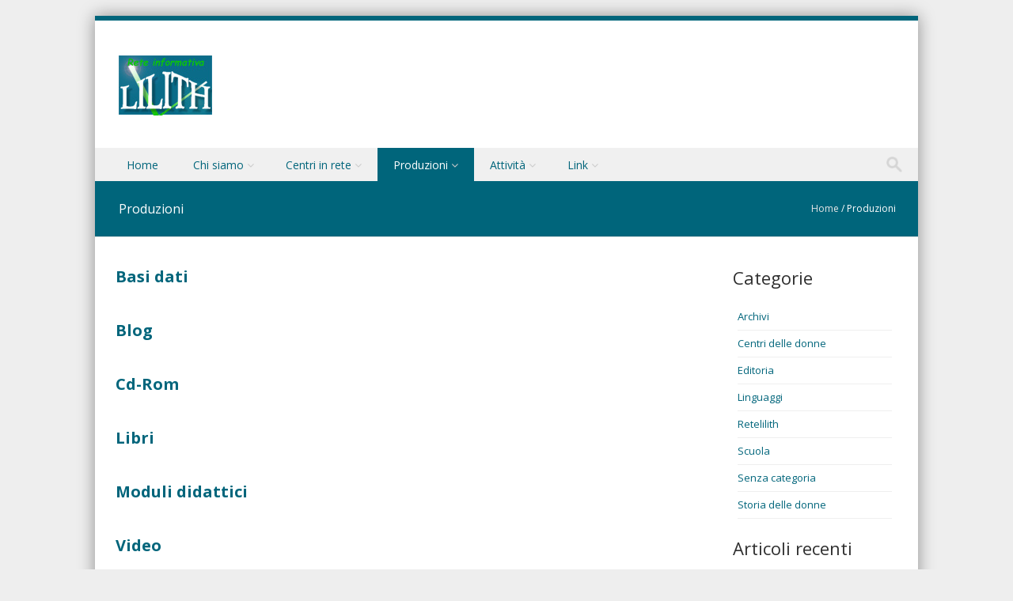

--- FILE ---
content_type: text/css
request_url: https://www.retelilith.it/wp-content/themes/discoverypro/css/orange.css
body_size: 855
content:
/**
 * @package discoverypro
 * @since discoverypro 1.0
 *
 */

a.more-link {
    background-color: #00657b; /* lavanda 8080ff*/

}

.flex-caption-title {
    background-color: #00657b;
}

#wrap {
    border-top: 6px solid #00657b;
}

.main-navigation li.current_page_item, #main-navigation li.current-menu-parent {
    background: #00657b; /*sfondo della voce di menu selezionata precedentemente e corrente*/
}

    .main-navigation li.current_page_item:hover a, #main-navigation li.current_page_item:hover {
        background: #00657b; /*sfondo della voce di menu selezionata*/
    }

.main-navigation li.current-menu-parent:hover > a {
    background: #00657b; /*sfondo della voce di menu dopo la selezione voce elenco*/
}

.main-navigation li:hover a {
    background: #7FFF00; /*verde test #00657b;*/
}

.main-navigation > li > a, .main-navigation li.current_page_ancestor a {
    background-color: #00657b; /*sfondo della voce di menu dopo la selezione voce elenco*/
}

.main-navigation li:hover a {
    background-color: #00657b; /*sfondo della voce di menu principale al passaggio del mouse*/
}

.main-navigation ul ul li a:hover, #main-navigation ul ul li a:hover i, .main-navigation li.current-menu-parent ul.sub-menu li.current_page_item a {
    color: #ffffff; /*voci menu a tendina*/
	font-weight: bold;
}

.main-navigation ul li a,
.topbar_content_left .contact i {
    color: #00657b; /*voci menu non selezionate*/
}

.entry-header {
    background: #00657b;
}

.page-header {
    background: #00657b;
}

.entry-title {
    background: #00657b;
}

#secondary li a {
    color: #00657b;
}

#sidebar-left li a {
    color: #00657b;
}

#smoothup:hover {
    background-color: #00657b;
}

.featuretext_right a {
    background-color: #00657b;
}

.thumbs-more-link a:hover {
    background-color: #00657b;
}

.grid-more-link {
    background-color: #00657b;
}

.testimonial-client-name a {
    color: #00657b;
}

.recent_title a:hover {
    color: #00657b;
}

.featuretext h4 a:hover {
    color: #00657b;
}

.testimonial-client-name {
    color: #00657b;
}

.testimonial_home .testimonial .quote {
    color: #00657b;
}

.section_testimonials_home {
    background: url(../images/fclogo.png) 50% 0 repeat fixed;
}

.tagcloud a {
    background: #00657b;
    border: 1px solid #00657b;
}

.genericon:hover {
    color: #00657b;
}

.social-media li {
    background-color: #00657b;
    border: 1px solid #00657b;
}

    .social-media li:hover {
        border: 1px solid #00657b;
        color: #00657b;
    }

.main-small-navigation .menu li a {
    color: #00657b;
}

.main-small-navigation li:hover > a,
.main-small-navigation li.current_page_item a,
.main-small-navigation li.current-menu-item a,
.main-small-navigation ul ul a:hover {
    color: #00657b;
}

.topbar_content_left:before {
    color: #00657b;
}

.socialIcons a, .socialIcons a:visited {
    color: #00657b;
}

.entry-content a, .entry-content a:visited, .entry-summary a, .entry-summary a:visited {
    color: #00657b;
}

    .entry-content a:hover, .entry-summary a:hover {
        color: #666;
    }

.grid-more-link a, .grid-more-link a:visited, .grid-more-link a hover {
    color: #FFF;
}

.nav-social-btn:hover i,
.nav-social-btn:focus i {
    color: #00657b;
}
